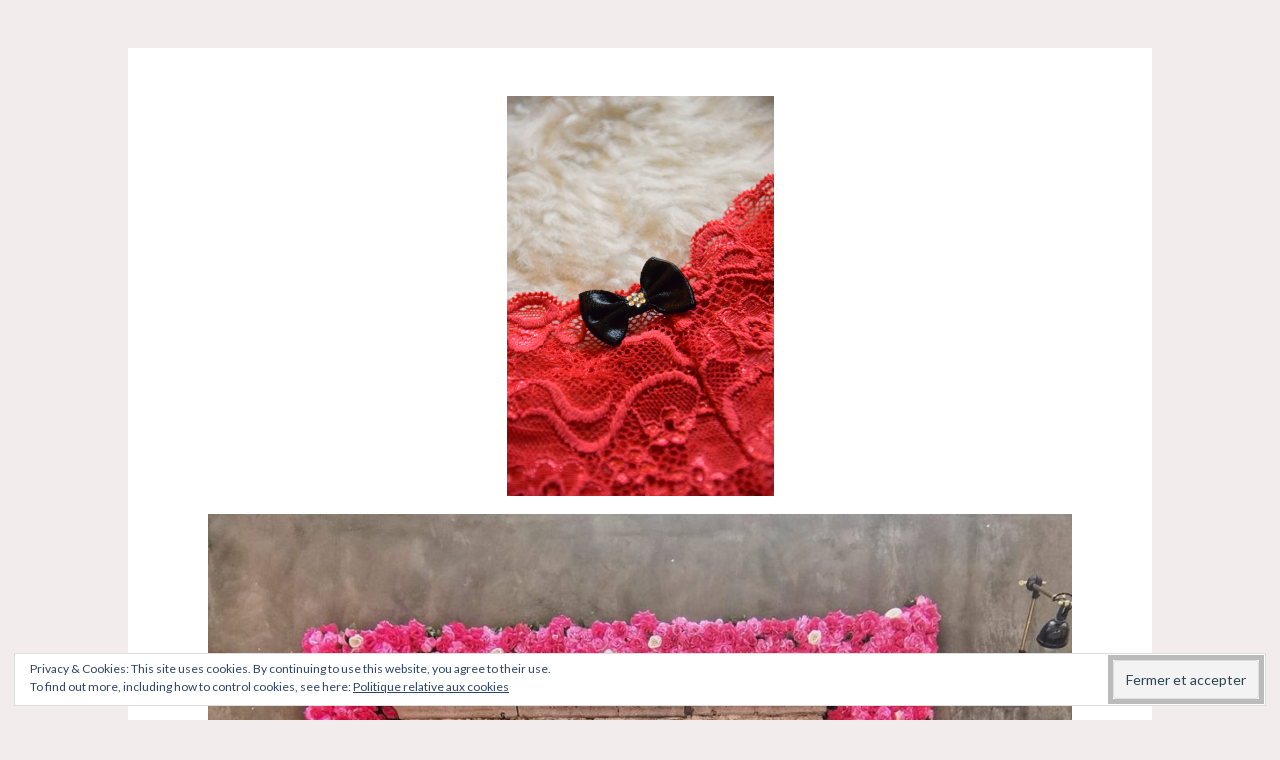

--- FILE ---
content_type: text/html; charset=UTF-8
request_url: https://uneviea5.com/2018/01/23/bombgirl-lingerie-glamour-concours-inside/bombgirl-5/
body_size: 21449
content:
<!DOCTYPE html>
<html lang="fr-FR">
<head>
<meta charset="UTF-8">
<meta name="viewport" content="width=device-width, initial-scale=1">
<link rel="profile" href="https://gmpg.org/xfn/11">
<link rel="pingback" href="https://uneviea5.com/xmlrpc.php">

<meta name='robots' content='index, follow, max-image-preview:large, max-snippet:-1, max-video-preview:-1' />

	<!-- This site is optimized with the Yoast SEO plugin v24.5 - https://yoast.com/wordpress/plugins/seo/ -->
	<title>bombgirl 5 - Une vie à 5</title>
	<link rel="canonical" href="https://uneviea5.com/2018/01/23/bombgirl-lingerie-glamour-concours-inside/bombgirl-5/" />
	<meta property="og:locale" content="fr_FR" />
	<meta property="og:type" content="article" />
	<meta property="og:title" content="bombgirl 5 - Une vie à 5" />
	<meta property="og:url" content="https://uneviea5.com/2018/01/23/bombgirl-lingerie-glamour-concours-inside/bombgirl-5/" />
	<meta property="og:site_name" content="Une vie à 5" />
	<meta property="article:publisher" content="https://www.facebook.com/Uneviea5/" />
	<meta property="og:image" content="https://uneviea5.com/2018/01/23/bombgirl-lingerie-glamour-concours-inside/bombgirl-5" />
	<meta property="og:image:width" content="682" />
	<meta property="og:image:height" content="1024" />
	<meta property="og:image:type" content="image/jpeg" />
	<meta name="twitter:card" content="summary_large_image" />
	<script type="application/ld+json" class="yoast-schema-graph">{"@context":"https://schema.org","@graph":[{"@type":"WebPage","@id":"https://uneviea5.com/2018/01/23/bombgirl-lingerie-glamour-concours-inside/bombgirl-5/","url":"https://uneviea5.com/2018/01/23/bombgirl-lingerie-glamour-concours-inside/bombgirl-5/","name":"bombgirl 5 - Une vie à 5","isPartOf":{"@id":"https://uneviea5.com/#website"},"primaryImageOfPage":{"@id":"https://uneviea5.com/2018/01/23/bombgirl-lingerie-glamour-concours-inside/bombgirl-5/#primaryimage"},"image":{"@id":"https://uneviea5.com/2018/01/23/bombgirl-lingerie-glamour-concours-inside/bombgirl-5/#primaryimage"},"thumbnailUrl":"https://i0.wp.com/uneviea5.com/wp-content/uploads/2018/01/bombgirl-5.jpg?fit=2666%2C4000&ssl=1","datePublished":"2018-01-23T14:15:15+00:00","breadcrumb":{"@id":"https://uneviea5.com/2018/01/23/bombgirl-lingerie-glamour-concours-inside/bombgirl-5/#breadcrumb"},"inLanguage":"fr-FR","potentialAction":[{"@type":"ReadAction","target":["https://uneviea5.com/2018/01/23/bombgirl-lingerie-glamour-concours-inside/bombgirl-5/"]}]},{"@type":"ImageObject","inLanguage":"fr-FR","@id":"https://uneviea5.com/2018/01/23/bombgirl-lingerie-glamour-concours-inside/bombgirl-5/#primaryimage","url":"https://i0.wp.com/uneviea5.com/wp-content/uploads/2018/01/bombgirl-5.jpg?fit=2666%2C4000&ssl=1","contentUrl":"https://i0.wp.com/uneviea5.com/wp-content/uploads/2018/01/bombgirl-5.jpg?fit=2666%2C4000&ssl=1"},{"@type":"BreadcrumbList","@id":"https://uneviea5.com/2018/01/23/bombgirl-lingerie-glamour-concours-inside/bombgirl-5/#breadcrumb","itemListElement":[{"@type":"ListItem","position":1,"name":"Accueil","item":"https://uneviea5.com/"},{"@type":"ListItem","position":2,"name":"Bombgirl lingerie glamour. Concours inside.","item":"https://uneviea5.com/2018/01/23/bombgirl-lingerie-glamour-concours-inside/"},{"@type":"ListItem","position":3,"name":"bombgirl 5"}]},{"@type":"WebSite","@id":"https://uneviea5.com/#website","url":"https://uneviea5.com/","name":"Une vie à 5","description":"Maternage, Allaitement, Lifestyle, Voyage, Test, Famille, DIY, Recette","potentialAction":[{"@type":"SearchAction","target":{"@type":"EntryPoint","urlTemplate":"https://uneviea5.com/?s={search_term_string}"},"query-input":{"@type":"PropertyValueSpecification","valueRequired":true,"valueName":"search_term_string"}}],"inLanguage":"fr-FR"}]}</script>
	<!-- / Yoast SEO plugin. -->


<link rel='dns-prefetch' href='//secure.gravatar.com' />
<link rel='dns-prefetch' href='//stats.wp.com' />
<link rel='dns-prefetch' href='//fonts.googleapis.com' />
<link rel='dns-prefetch' href='//v0.wordpress.com' />
<link rel='dns-prefetch' href='//widgets.wp.com' />
<link rel='dns-prefetch' href='//s0.wp.com' />
<link rel='dns-prefetch' href='//0.gravatar.com' />
<link rel='dns-prefetch' href='//1.gravatar.com' />
<link rel='dns-prefetch' href='//2.gravatar.com' />
<link rel='dns-prefetch' href='//i0.wp.com' />
<link rel='dns-prefetch' href='//jetpack.wordpress.com' />
<link rel='dns-prefetch' href='//public-api.wordpress.com' />
<link rel='dns-prefetch' href='//c0.wp.com' />
<link rel="alternate" type="application/rss+xml" title="Une vie à 5 &raquo; Flux" href="https://uneviea5.com/feed/" />
<link rel="alternate" type="application/rss+xml" title="Une vie à 5 &raquo; Flux des commentaires" href="https://uneviea5.com/comments/feed/" />
<script type="text/javascript" id="wpp-js" src="https://uneviea5.com/wp-content/plugins/wordpress-popular-posts/assets/js/wpp.min.js?ver=7.3.6" data-sampling="0" data-sampling-rate="100" data-api-url="https://uneviea5.com/wp-json/wordpress-popular-posts" data-post-id="18901" data-token="27e5a1a0be" data-lang="0" data-debug="0"></script>
<link rel="alternate" type="application/rss+xml" title="Une vie à 5 &raquo; bombgirl 5 Flux des commentaires" href="https://uneviea5.com/2018/01/23/bombgirl-lingerie-glamour-concours-inside/bombgirl-5/feed/" />
<script type="text/javascript">
/* <![CDATA[ */
window._wpemojiSettings = {"baseUrl":"https:\/\/s.w.org\/images\/core\/emoji\/15.0.3\/72x72\/","ext":".png","svgUrl":"https:\/\/s.w.org\/images\/core\/emoji\/15.0.3\/svg\/","svgExt":".svg","source":{"concatemoji":"https:\/\/uneviea5.com\/wp-includes\/js\/wp-emoji-release.min.js?ver=6.5.7"}};
/*! This file is auto-generated */
!function(i,n){var o,s,e;function c(e){try{var t={supportTests:e,timestamp:(new Date).valueOf()};sessionStorage.setItem(o,JSON.stringify(t))}catch(e){}}function p(e,t,n){e.clearRect(0,0,e.canvas.width,e.canvas.height),e.fillText(t,0,0);var t=new Uint32Array(e.getImageData(0,0,e.canvas.width,e.canvas.height).data),r=(e.clearRect(0,0,e.canvas.width,e.canvas.height),e.fillText(n,0,0),new Uint32Array(e.getImageData(0,0,e.canvas.width,e.canvas.height).data));return t.every(function(e,t){return e===r[t]})}function u(e,t,n){switch(t){case"flag":return n(e,"\ud83c\udff3\ufe0f\u200d\u26a7\ufe0f","\ud83c\udff3\ufe0f\u200b\u26a7\ufe0f")?!1:!n(e,"\ud83c\uddfa\ud83c\uddf3","\ud83c\uddfa\u200b\ud83c\uddf3")&&!n(e,"\ud83c\udff4\udb40\udc67\udb40\udc62\udb40\udc65\udb40\udc6e\udb40\udc67\udb40\udc7f","\ud83c\udff4\u200b\udb40\udc67\u200b\udb40\udc62\u200b\udb40\udc65\u200b\udb40\udc6e\u200b\udb40\udc67\u200b\udb40\udc7f");case"emoji":return!n(e,"\ud83d\udc26\u200d\u2b1b","\ud83d\udc26\u200b\u2b1b")}return!1}function f(e,t,n){var r="undefined"!=typeof WorkerGlobalScope&&self instanceof WorkerGlobalScope?new OffscreenCanvas(300,150):i.createElement("canvas"),a=r.getContext("2d",{willReadFrequently:!0}),o=(a.textBaseline="top",a.font="600 32px Arial",{});return e.forEach(function(e){o[e]=t(a,e,n)}),o}function t(e){var t=i.createElement("script");t.src=e,t.defer=!0,i.head.appendChild(t)}"undefined"!=typeof Promise&&(o="wpEmojiSettingsSupports",s=["flag","emoji"],n.supports={everything:!0,everythingExceptFlag:!0},e=new Promise(function(e){i.addEventListener("DOMContentLoaded",e,{once:!0})}),new Promise(function(t){var n=function(){try{var e=JSON.parse(sessionStorage.getItem(o));if("object"==typeof e&&"number"==typeof e.timestamp&&(new Date).valueOf()<e.timestamp+604800&&"object"==typeof e.supportTests)return e.supportTests}catch(e){}return null}();if(!n){if("undefined"!=typeof Worker&&"undefined"!=typeof OffscreenCanvas&&"undefined"!=typeof URL&&URL.createObjectURL&&"undefined"!=typeof Blob)try{var e="postMessage("+f.toString()+"("+[JSON.stringify(s),u.toString(),p.toString()].join(",")+"));",r=new Blob([e],{type:"text/javascript"}),a=new Worker(URL.createObjectURL(r),{name:"wpTestEmojiSupports"});return void(a.onmessage=function(e){c(n=e.data),a.terminate(),t(n)})}catch(e){}c(n=f(s,u,p))}t(n)}).then(function(e){for(var t in e)n.supports[t]=e[t],n.supports.everything=n.supports.everything&&n.supports[t],"flag"!==t&&(n.supports.everythingExceptFlag=n.supports.everythingExceptFlag&&n.supports[t]);n.supports.everythingExceptFlag=n.supports.everythingExceptFlag&&!n.supports.flag,n.DOMReady=!1,n.readyCallback=function(){n.DOMReady=!0}}).then(function(){return e}).then(function(){var e;n.supports.everything||(n.readyCallback(),(e=n.source||{}).concatemoji?t(e.concatemoji):e.wpemoji&&e.twemoji&&(t(e.twemoji),t(e.wpemoji)))}))}((window,document),window._wpemojiSettings);
/* ]]> */
</script>
<style id='wp-emoji-styles-inline-css' type='text/css'>

	img.wp-smiley, img.emoji {
		display: inline !important;
		border: none !important;
		box-shadow: none !important;
		height: 1em !important;
		width: 1em !important;
		margin: 0 0.07em !important;
		vertical-align: -0.1em !important;
		background: none !important;
		padding: 0 !important;
	}
</style>
<link rel='stylesheet' id='wp-block-library-css' href='https://c0.wp.com/c/6.5.7/wp-includes/css/dist/block-library/style.min.css' type='text/css' media='all' />
<link rel='stylesheet' id='mediaelement-css' href='https://c0.wp.com/c/6.5.7/wp-includes/js/mediaelement/mediaelementplayer-legacy.min.css' type='text/css' media='all' />
<link rel='stylesheet' id='wp-mediaelement-css' href='https://c0.wp.com/c/6.5.7/wp-includes/js/mediaelement/wp-mediaelement.min.css' type='text/css' media='all' />
<style id='jetpack-sharing-buttons-style-inline-css' type='text/css'>
.jetpack-sharing-buttons__services-list{display:flex;flex-direction:row;flex-wrap:wrap;gap:0;list-style-type:none;margin:5px;padding:0}.jetpack-sharing-buttons__services-list.has-small-icon-size{font-size:12px}.jetpack-sharing-buttons__services-list.has-normal-icon-size{font-size:16px}.jetpack-sharing-buttons__services-list.has-large-icon-size{font-size:24px}.jetpack-sharing-buttons__services-list.has-huge-icon-size{font-size:36px}@media print{.jetpack-sharing-buttons__services-list{display:none!important}}.editor-styles-wrapper .wp-block-jetpack-sharing-buttons{gap:0;padding-inline-start:0}ul.jetpack-sharing-buttons__services-list.has-background{padding:1.25em 2.375em}
</style>
<style id='classic-theme-styles-inline-css' type='text/css'>
/*! This file is auto-generated */
.wp-block-button__link{color:#fff;background-color:#32373c;border-radius:9999px;box-shadow:none;text-decoration:none;padding:calc(.667em + 2px) calc(1.333em + 2px);font-size:1.125em}.wp-block-file__button{background:#32373c;color:#fff;text-decoration:none}
</style>
<style id='global-styles-inline-css' type='text/css'>
body{--wp--preset--color--black: #000000;--wp--preset--color--cyan-bluish-gray: #abb8c3;--wp--preset--color--white: #ffffff;--wp--preset--color--pale-pink: #f78da7;--wp--preset--color--vivid-red: #cf2e2e;--wp--preset--color--luminous-vivid-orange: #ff6900;--wp--preset--color--luminous-vivid-amber: #fcb900;--wp--preset--color--light-green-cyan: #7bdcb5;--wp--preset--color--vivid-green-cyan: #00d084;--wp--preset--color--pale-cyan-blue: #8ed1fc;--wp--preset--color--vivid-cyan-blue: #0693e3;--wp--preset--color--vivid-purple: #9b51e0;--wp--preset--gradient--vivid-cyan-blue-to-vivid-purple: linear-gradient(135deg,rgba(6,147,227,1) 0%,rgb(155,81,224) 100%);--wp--preset--gradient--light-green-cyan-to-vivid-green-cyan: linear-gradient(135deg,rgb(122,220,180) 0%,rgb(0,208,130) 100%);--wp--preset--gradient--luminous-vivid-amber-to-luminous-vivid-orange: linear-gradient(135deg,rgba(252,185,0,1) 0%,rgba(255,105,0,1) 100%);--wp--preset--gradient--luminous-vivid-orange-to-vivid-red: linear-gradient(135deg,rgba(255,105,0,1) 0%,rgb(207,46,46) 100%);--wp--preset--gradient--very-light-gray-to-cyan-bluish-gray: linear-gradient(135deg,rgb(238,238,238) 0%,rgb(169,184,195) 100%);--wp--preset--gradient--cool-to-warm-spectrum: linear-gradient(135deg,rgb(74,234,220) 0%,rgb(151,120,209) 20%,rgb(207,42,186) 40%,rgb(238,44,130) 60%,rgb(251,105,98) 80%,rgb(254,248,76) 100%);--wp--preset--gradient--blush-light-purple: linear-gradient(135deg,rgb(255,206,236) 0%,rgb(152,150,240) 100%);--wp--preset--gradient--blush-bordeaux: linear-gradient(135deg,rgb(254,205,165) 0%,rgb(254,45,45) 50%,rgb(107,0,62) 100%);--wp--preset--gradient--luminous-dusk: linear-gradient(135deg,rgb(255,203,112) 0%,rgb(199,81,192) 50%,rgb(65,88,208) 100%);--wp--preset--gradient--pale-ocean: linear-gradient(135deg,rgb(255,245,203) 0%,rgb(182,227,212) 50%,rgb(51,167,181) 100%);--wp--preset--gradient--electric-grass: linear-gradient(135deg,rgb(202,248,128) 0%,rgb(113,206,126) 100%);--wp--preset--gradient--midnight: linear-gradient(135deg,rgb(2,3,129) 0%,rgb(40,116,252) 100%);--wp--preset--font-size--small: 13px;--wp--preset--font-size--medium: 20px;--wp--preset--font-size--large: 36px;--wp--preset--font-size--x-large: 42px;--wp--preset--spacing--20: 0.44rem;--wp--preset--spacing--30: 0.67rem;--wp--preset--spacing--40: 1rem;--wp--preset--spacing--50: 1.5rem;--wp--preset--spacing--60: 2.25rem;--wp--preset--spacing--70: 3.38rem;--wp--preset--spacing--80: 5.06rem;--wp--preset--shadow--natural: 6px 6px 9px rgba(0, 0, 0, 0.2);--wp--preset--shadow--deep: 12px 12px 50px rgba(0, 0, 0, 0.4);--wp--preset--shadow--sharp: 6px 6px 0px rgba(0, 0, 0, 0.2);--wp--preset--shadow--outlined: 6px 6px 0px -3px rgba(255, 255, 255, 1), 6px 6px rgba(0, 0, 0, 1);--wp--preset--shadow--crisp: 6px 6px 0px rgba(0, 0, 0, 1);}:where(.is-layout-flex){gap: 0.5em;}:where(.is-layout-grid){gap: 0.5em;}body .is-layout-flex{display: flex;}body .is-layout-flex{flex-wrap: wrap;align-items: center;}body .is-layout-flex > *{margin: 0;}body .is-layout-grid{display: grid;}body .is-layout-grid > *{margin: 0;}:where(.wp-block-columns.is-layout-flex){gap: 2em;}:where(.wp-block-columns.is-layout-grid){gap: 2em;}:where(.wp-block-post-template.is-layout-flex){gap: 1.25em;}:where(.wp-block-post-template.is-layout-grid){gap: 1.25em;}.has-black-color{color: var(--wp--preset--color--black) !important;}.has-cyan-bluish-gray-color{color: var(--wp--preset--color--cyan-bluish-gray) !important;}.has-white-color{color: var(--wp--preset--color--white) !important;}.has-pale-pink-color{color: var(--wp--preset--color--pale-pink) !important;}.has-vivid-red-color{color: var(--wp--preset--color--vivid-red) !important;}.has-luminous-vivid-orange-color{color: var(--wp--preset--color--luminous-vivid-orange) !important;}.has-luminous-vivid-amber-color{color: var(--wp--preset--color--luminous-vivid-amber) !important;}.has-light-green-cyan-color{color: var(--wp--preset--color--light-green-cyan) !important;}.has-vivid-green-cyan-color{color: var(--wp--preset--color--vivid-green-cyan) !important;}.has-pale-cyan-blue-color{color: var(--wp--preset--color--pale-cyan-blue) !important;}.has-vivid-cyan-blue-color{color: var(--wp--preset--color--vivid-cyan-blue) !important;}.has-vivid-purple-color{color: var(--wp--preset--color--vivid-purple) !important;}.has-black-background-color{background-color: var(--wp--preset--color--black) !important;}.has-cyan-bluish-gray-background-color{background-color: var(--wp--preset--color--cyan-bluish-gray) !important;}.has-white-background-color{background-color: var(--wp--preset--color--white) !important;}.has-pale-pink-background-color{background-color: var(--wp--preset--color--pale-pink) !important;}.has-vivid-red-background-color{background-color: var(--wp--preset--color--vivid-red) !important;}.has-luminous-vivid-orange-background-color{background-color: var(--wp--preset--color--luminous-vivid-orange) !important;}.has-luminous-vivid-amber-background-color{background-color: var(--wp--preset--color--luminous-vivid-amber) !important;}.has-light-green-cyan-background-color{background-color: var(--wp--preset--color--light-green-cyan) !important;}.has-vivid-green-cyan-background-color{background-color: var(--wp--preset--color--vivid-green-cyan) !important;}.has-pale-cyan-blue-background-color{background-color: var(--wp--preset--color--pale-cyan-blue) !important;}.has-vivid-cyan-blue-background-color{background-color: var(--wp--preset--color--vivid-cyan-blue) !important;}.has-vivid-purple-background-color{background-color: var(--wp--preset--color--vivid-purple) !important;}.has-black-border-color{border-color: var(--wp--preset--color--black) !important;}.has-cyan-bluish-gray-border-color{border-color: var(--wp--preset--color--cyan-bluish-gray) !important;}.has-white-border-color{border-color: var(--wp--preset--color--white) !important;}.has-pale-pink-border-color{border-color: var(--wp--preset--color--pale-pink) !important;}.has-vivid-red-border-color{border-color: var(--wp--preset--color--vivid-red) !important;}.has-luminous-vivid-orange-border-color{border-color: var(--wp--preset--color--luminous-vivid-orange) !important;}.has-luminous-vivid-amber-border-color{border-color: var(--wp--preset--color--luminous-vivid-amber) !important;}.has-light-green-cyan-border-color{border-color: var(--wp--preset--color--light-green-cyan) !important;}.has-vivid-green-cyan-border-color{border-color: var(--wp--preset--color--vivid-green-cyan) !important;}.has-pale-cyan-blue-border-color{border-color: var(--wp--preset--color--pale-cyan-blue) !important;}.has-vivid-cyan-blue-border-color{border-color: var(--wp--preset--color--vivid-cyan-blue) !important;}.has-vivid-purple-border-color{border-color: var(--wp--preset--color--vivid-purple) !important;}.has-vivid-cyan-blue-to-vivid-purple-gradient-background{background: var(--wp--preset--gradient--vivid-cyan-blue-to-vivid-purple) !important;}.has-light-green-cyan-to-vivid-green-cyan-gradient-background{background: var(--wp--preset--gradient--light-green-cyan-to-vivid-green-cyan) !important;}.has-luminous-vivid-amber-to-luminous-vivid-orange-gradient-background{background: var(--wp--preset--gradient--luminous-vivid-amber-to-luminous-vivid-orange) !important;}.has-luminous-vivid-orange-to-vivid-red-gradient-background{background: var(--wp--preset--gradient--luminous-vivid-orange-to-vivid-red) !important;}.has-very-light-gray-to-cyan-bluish-gray-gradient-background{background: var(--wp--preset--gradient--very-light-gray-to-cyan-bluish-gray) !important;}.has-cool-to-warm-spectrum-gradient-background{background: var(--wp--preset--gradient--cool-to-warm-spectrum) !important;}.has-blush-light-purple-gradient-background{background: var(--wp--preset--gradient--blush-light-purple) !important;}.has-blush-bordeaux-gradient-background{background: var(--wp--preset--gradient--blush-bordeaux) !important;}.has-luminous-dusk-gradient-background{background: var(--wp--preset--gradient--luminous-dusk) !important;}.has-pale-ocean-gradient-background{background: var(--wp--preset--gradient--pale-ocean) !important;}.has-electric-grass-gradient-background{background: var(--wp--preset--gradient--electric-grass) !important;}.has-midnight-gradient-background{background: var(--wp--preset--gradient--midnight) !important;}.has-small-font-size{font-size: var(--wp--preset--font-size--small) !important;}.has-medium-font-size{font-size: var(--wp--preset--font-size--medium) !important;}.has-large-font-size{font-size: var(--wp--preset--font-size--large) !important;}.has-x-large-font-size{font-size: var(--wp--preset--font-size--x-large) !important;}
.wp-block-navigation a:where(:not(.wp-element-button)){color: inherit;}
:where(.wp-block-post-template.is-layout-flex){gap: 1.25em;}:where(.wp-block-post-template.is-layout-grid){gap: 1.25em;}
:where(.wp-block-columns.is-layout-flex){gap: 2em;}:where(.wp-block-columns.is-layout-grid){gap: 2em;}
.wp-block-pullquote{font-size: 1.5em;line-height: 1.6;}
</style>
<link rel='stylesheet' id='contact-form-7-css' href='https://uneviea5.com/wp-content/plugins/contact-form-7/includes/css/styles.css?ver=5.9.8' type='text/css' media='all' />
<link rel='stylesheet' id='wordpress-popular-posts-css-css' href='https://uneviea5.com/wp-content/plugins/wordpress-popular-posts/assets/css/wpp.css?ver=7.3.6' type='text/css' media='all' />
<link rel='stylesheet' id='button-style-css' href='https://uneviea5.com/wp-content/themes/button/style.css?ver=6.5.7' type='text/css' media='all' />
<link rel='stylesheet' id='button-fonts-css' href='//fonts.googleapis.com/css?family=Lato%3A400%2C300%2C300italic%2C400italic%2C700%2C700italic%7CLora%3A400italic%2C700italic&#038;subset=latin%2Clatin-ext' type='text/css' media='all' />
<link rel='stylesheet' id='genericons-css' href='https://c0.wp.com/p/jetpack/14.0/_inc/genericons/genericons/genericons.css' type='text/css' media='all' />
<link rel='stylesheet' id='jetpack_likes-css' href='https://c0.wp.com/p/jetpack/14.0/modules/likes/style.css' type='text/css' media='all' />
<link rel='stylesheet' id='eu-cookie-law-style-css' href='https://c0.wp.com/p/jetpack/14.0/modules/widgets/eu-cookie-law/style.css' type='text/css' media='all' />
<style id='jetpack_facebook_likebox-inline-css' type='text/css'>
.widget_facebook_likebox {
	overflow: hidden;
}

</style>
<link rel='stylesheet' id='jetpack_social_media_icons_widget-css' href='https://c0.wp.com/p/jetpack/14.0/modules/widgets/social-media-icons/style.css' type='text/css' media='all' />
<link rel='stylesheet' id='footer-credits-css' href='https://uneviea5.com/wp-content/plugins/footer-putter/styles/footer-credits.css?ver=1.17' type='text/css' media='all' />
<link rel='stylesheet' id='animate-css' href='https://uneviea5.com/wp-content/plugins/enjoy-instagram-instagram-responsive-images-gallery-and-carousel/assets/css/animate.min.css?ver=6.2.2' type='text/css' media='all' />
<link rel='stylesheet' id='ei-carousel-css' href='https://uneviea5.com/wp-content/plugins/enjoy-instagram-instagram-responsive-images-gallery-and-carousel/assets/css/swiper-bundle.min.css?ver=6.2.2' type='text/css' media='all' />
<link rel='stylesheet' id='ei-carousel-theme-css' href='https://uneviea5.com/wp-content/plugins/enjoy-instagram-instagram-responsive-images-gallery-and-carousel/assets/css/carousel-theme.css?ver=6.2.2' type='text/css' media='all' />
<link rel='stylesheet' id='ei-polaroid-carousel-theme-css' href='https://uneviea5.com/wp-content/plugins/enjoy-instagram-instagram-responsive-images-gallery-and-carousel/assets/css/polaroid_carousel.css?ver=6.2.2' type='text/css' media='all' />
<link rel='stylesheet' id='ei-showcase-carousel-theme-css' href='https://uneviea5.com/wp-content/plugins/enjoy-instagram-instagram-responsive-images-gallery-and-carousel/assets/css/showcase_carousel.css?ver=6.2.2' type='text/css' media='all' />
<link rel='stylesheet' id='fancybox_css-css' href='https://uneviea5.com/wp-content/plugins/enjoy-instagram-instagram-responsive-images-gallery-and-carousel/assets/css/jquery.fancybox.min.css?ver=6.2.2' type='text/css' media='all' />
<link rel='stylesheet' id='grid_fallback-css' href='https://uneviea5.com/wp-content/plugins/enjoy-instagram-instagram-responsive-images-gallery-and-carousel/assets/css/grid_fallback.min.css?ver=6.2.2' type='text/css' media='all' />
<link rel='stylesheet' id='grid_style-css' href='https://uneviea5.com/wp-content/plugins/enjoy-instagram-instagram-responsive-images-gallery-and-carousel/assets/css/grid_style.min.css?ver=6.2.2' type='text/css' media='all' />
<link rel='stylesheet' id='enjoy_instagramm_css-css' href='https://uneviea5.com/wp-content/plugins/enjoy-instagram-instagram-responsive-images-gallery-and-carousel/assets/css/enjoy-instagram.css?ver=6.2.2' type='text/css' media='all' />
<script type="text/javascript" src="https://c0.wp.com/c/6.5.7/wp-includes/js/jquery/jquery.min.js" id="jquery-core-js"></script>
<script type="text/javascript" src="https://c0.wp.com/c/6.5.7/wp-includes/js/jquery/jquery-migrate.min.js" id="jquery-migrate-js"></script>
<script type="text/javascript" src="https://uneviea5.com/wp-content/plugins/enjoy-instagram-instagram-responsive-images-gallery-and-carousel/assets/js/swiper-bundle.min.js?ver=6.2.2" id="ei-carousel-js"></script>
<script type="text/javascript" src="https://uneviea5.com/wp-content/plugins/enjoy-instagram-instagram-responsive-images-gallery-and-carousel/assets/js/jquery.fancybox.min.js?ver=6.2.2" id="fancybox-js"></script>
<script type="text/javascript" src="https://uneviea5.com/wp-content/plugins/enjoy-instagram-instagram-responsive-images-gallery-and-carousel/assets/js/modernizr.custom.26633.min.js?ver=6.2.2" id="modernizr.custom.26633-js"></script>
<script type="text/javascript" id="gridrotator-js-extra">
/* <![CDATA[ */
var GridRotator = {"assetsUrl":"https:\/\/uneviea5.com\/wp-content\/plugins\/enjoy-instagram-instagram-responsive-images-gallery-and-carousel\/assets"};
/* ]]> */
</script>
<script type="text/javascript" src="https://uneviea5.com/wp-content/plugins/enjoy-instagram-instagram-responsive-images-gallery-and-carousel/assets/js/jquery.gridrotator.min.js?ver=6.2.2" id="gridrotator-js"></script>
<script type="text/javascript" src="https://uneviea5.com/wp-content/plugins/enjoy-instagram-instagram-responsive-images-gallery-and-carousel/assets/js/ios-orientationchange-fix.min.js?ver=6.2.2" id="orientationchange-js"></script>
<script type="text/javascript" src="https://uneviea5.com/wp-content/plugins/enjoy-instagram-instagram-responsive-images-gallery-and-carousel/assets/js/modernizr.min.js?ver=6.2.2" id="modernizer-js"></script>
<script type="text/javascript" src="https://uneviea5.com/wp-content/plugins/enjoy-instagram-instagram-responsive-images-gallery-and-carousel/assets/js/classie.min.js?ver=6.2.2" id="classie-js"></script>
<script type="text/javascript" src="https://uneviea5.com/wp-content/plugins/google-analyticator/external-tracking.min.js?ver=6.5.7" id="ga-external-tracking-js"></script>
<link rel="https://api.w.org/" href="https://uneviea5.com/wp-json/" /><link rel="alternate" type="application/json" href="https://uneviea5.com/wp-json/wp/v2/media/18901" /><link rel="EditURI" type="application/rsd+xml" title="RSD" href="https://uneviea5.com/xmlrpc.php?rsd" />
<meta name="generator" content="WordPress 6.5.7" />
<link rel='shortlink' href='https://wp.me/a9sxr9-4UR' />
<link rel="alternate" type="application/json+oembed" href="https://uneviea5.com/wp-json/oembed/1.0/embed?url=https%3A%2F%2Funeviea5.com%2F2018%2F01%2F23%2Fbombgirl-lingerie-glamour-concours-inside%2Fbombgirl-5%2F" />
<link rel="alternate" type="text/xml+oembed" href="https://uneviea5.com/wp-json/oembed/1.0/embed?url=https%3A%2F%2Funeviea5.com%2F2018%2F01%2F23%2Fbombgirl-lingerie-glamour-concours-inside%2Fbombgirl-5%2F&#038;format=xml" />

<!-- AFS Analytics V7 - WordPress 6.5.7  Module 4.0.22 -->

<script  type='text/javascript'>
(function(i,s,o,g,r,a,m){i['AfsAnalyticsObject']=r;i[r]=i[r]||function(){(i[r].q=i[r].q||[]).push(arguments)},i[r].l=1*new Date();a=s.createElement(o),m=s.getElementsByTagName(o)[0];a.async=1;a.src=g;m.parentNode.insertBefore(a,m)})(window,document,'script','//code.afsanalytics.com/js2/analytics.js','aa');
aa("create", "00946634", "auto");
aa("set", "title", "bombgirl 5");
aa("set", "cms", "WordPress");
aa("set", "api", "4.0.22");
aa("set", "autotrack", "on");
aa("send", "pageview");
</script>
<!-- [ END ] Advanced Analytics Code by AFSAnalytics.com -->
<script type="text/javascript">
(function(url){
	if(/(?:Chrome\/26\.0\.1410\.63 Safari\/537\.31|WordfenceTestMonBot)/.test(navigator.userAgent)){ return; }
	var addEvent = function(evt, handler) {
		if (window.addEventListener) {
			document.addEventListener(evt, handler, false);
		} else if (window.attachEvent) {
			document.attachEvent('on' + evt, handler);
		}
	};
	var removeEvent = function(evt, handler) {
		if (window.removeEventListener) {
			document.removeEventListener(evt, handler, false);
		} else if (window.detachEvent) {
			document.detachEvent('on' + evt, handler);
		}
	};
	var evts = 'contextmenu dblclick drag dragend dragenter dragleave dragover dragstart drop keydown keypress keyup mousedown mousemove mouseout mouseover mouseup mousewheel scroll'.split(' ');
	var logHuman = function() {
		if (window.wfLogHumanRan) { return; }
		window.wfLogHumanRan = true;
		var wfscr = document.createElement('script');
		wfscr.type = 'text/javascript';
		wfscr.async = true;
		wfscr.src = url + '&r=' + Math.random();
		(document.getElementsByTagName('head')[0]||document.getElementsByTagName('body')[0]).appendChild(wfscr);
		for (var i = 0; i < evts.length; i++) {
			removeEvent(evts[i], logHuman);
		}
	};
	for (var i = 0; i < evts.length; i++) {
		addEvent(evts[i], logHuman);
	}
})('//uneviea5.com/?wordfence_lh=1&hid=AB75ED08070364E5C9B497C34346B4B7');
</script>	<style>img#wpstats{display:none}</style>
				<script type="text/javascript">
			//Grid displaying after loading of images
			function display_grid() {
				jQuery('[id^="ei-grid-loading-"]').hide();
				jQuery('[id^="ei-grid-list-"]').show();
			}

			window.onload = display_grid;

			jQuery(function () {
				jQuery(document).on('click', '.fancybox-caption__body', function () {
					jQuery(this).toggleClass('full-caption')
				})
			});
		</script>
		            <style id="wpp-loading-animation-styles">@-webkit-keyframes bgslide{from{background-position-x:0}to{background-position-x:-200%}}@keyframes bgslide{from{background-position-x:0}to{background-position-x:-200%}}.wpp-widget-block-placeholder,.wpp-shortcode-placeholder{margin:0 auto;width:60px;height:3px;background:#dd3737;background:linear-gradient(90deg,#dd3737 0%,#571313 10%,#dd3737 100%);background-size:200% auto;border-radius:3px;-webkit-animation:bgslide 1s infinite linear;animation:bgslide 1s infinite linear}</style>
            	<style type="text/css">
			.site-title a {
			color: #efb1ba;
		}
		</style>
	<style type="text/css" id="custom-background-css">
body.custom-background { background-color: #f2ecec; }
</style>
	<!-- Google Analytics Tracking by Google Analyticator 6.5.7 -->
<script type="text/javascript">
    var analyticsFileTypes = [];
    var analyticsSnippet = 'disabled';
    var analyticsEventTracking = 'enabled';
</script>
<script type="text/javascript">
	(function(i,s,o,g,r,a,m){i['GoogleAnalyticsObject']=r;i[r]=i[r]||function(){
	(i[r].q=i[r].q||[]).push(arguments)},i[r].l=1*new Date();a=s.createElement(o),
	m=s.getElementsByTagName(o)[0];a.async=1;a.src=g;m.parentNode.insertBefore(a,m)
	})(window,document,'script','//www.google-analytics.com/analytics.js','ga');
	ga('create', 'UA-107700445-2', 'auto');
 
	ga('send', 'pageview');
</script>
		<style type="text/css" id="wp-custom-css">
			.site-footer {
    color: #bbbbbb;
    font-size: 13px;
    font-weight: bold;
    letter-spacing: 1px;
    text-align: center;
    text-transform: uppercase;
    display: none;
}

.main-navigation .current_page_item > a, .main-navigation .current-menu-item > a, .main-navigation .current_page_ancestor > a {
    color: #f0a2ac;
}


.main-navigation a:hover, .main-navigation a:visited:hover {
    color: #f0a2ac;
}



.tags-links a:hover, .tags-links a:visited:hover, .widget_tag_cloud a:hover, .widget_tag_cloud a:visited:hover {
    background-color: #f0a2ac;
    color: white !important;
}

a.more-link {
    box-shadow: inset 0 -80px 80px -5px rgba(255, 255, 255, 0.75);
    color: #f0a2ac;
    font-family: Lora, Garamond, serif;
    font-weight: bold;
    font-style: italic;
    display: block;
    width: 100%;
    height: 124px;
    position: absolute;
    bottom: -32px;
    padding-top: 100px;
    z-index: 1;
    text-align: center;
    text-decoration: none;
    transition: 0.3s;
}

.entry-meta a:hover, .entry-meta a:visited:hover, .entry-footer a:hover, .entry-footer a:visited:hover {
    color: #f0a2ac;
}

a.comment-like-link:hover:before, a.comment-liked:before, div.comment-liked a.comment-like-link:before {
    color: #f1a2ae;
    background: transparent;
}

.site-title a, .site-title a:visited {
    color: #f0a2ac;
    text-decoration: none;
}

a:visited {
    color: #f0a2ac;
}

a{
    color: #f0a2ac;
}

button:hover, input[type="button"]:hover, input[type="reset"]:hover, input[type="submit"]:hover, #infinite-handle span button:hover {
    background: #f0a2ac;
    color: white;
    outline: 5px solid #f0a2ac;
    box-shadow: none;
}

.widget_wpcom_social_media_icons_widget .genericon {
    font-family: Genericons;
    font-size: 27px;
    color: #f0a2ac;
}

input[type="text"]:focus, input[type="email"]:focus, input[type="url"]:focus, input[type="password"]:focus, input[type="search"]:focus, textarea:focus {
    border-color: #f0a2ac;
    color: #515151;
    outline: none;
}
		</style>
		</head>

<body data-rsssl=1 class="attachment attachment-template-default single single-attachment postid-18901 attachmentid-18901 attachment-jpeg custom-background group-blog user-background">
<div id="page" class="hfeed site">
	<a class="skip-link screen-reader-text" href="#content">Accéder au contenu principal</a>

	<header id="masthead" class="site-header" role="banner">
		<div class="site-branding">
			<a href="https://uneviea5.com/" class="site-logo-link" rel="home" itemprop="url"><img width="267" height="400" src="https://i0.wp.com/uneviea5.com/wp-content/uploads/2018/01/bombgirl-5.jpg?fit=267%2C400&amp;ssl=1" class="site-logo attachment-button-site-logo" alt="" data-size="button-site-logo" itemprop="logo" decoding="async" fetchpriority="high" srcset="https://i0.wp.com/uneviea5.com/wp-content/uploads/2018/01/bombgirl-5.jpg?w=2666&amp;ssl=1 2666w, https://i0.wp.com/uneviea5.com/wp-content/uploads/2018/01/bombgirl-5.jpg?resize=200%2C300&amp;ssl=1 200w, https://i0.wp.com/uneviea5.com/wp-content/uploads/2018/01/bombgirl-5.jpg?resize=768%2C1152&amp;ssl=1 768w, https://i0.wp.com/uneviea5.com/wp-content/uploads/2018/01/bombgirl-5.jpg?resize=682%2C1024&amp;ssl=1 682w, https://i0.wp.com/uneviea5.com/wp-content/uploads/2018/01/bombgirl-5.jpg?resize=982%2C1473&amp;ssl=1 982w, https://i0.wp.com/uneviea5.com/wp-content/uploads/2018/01/bombgirl-5.jpg?resize=267%2C400&amp;ssl=1 267w, https://i0.wp.com/uneviea5.com/wp-content/uploads/2018/01/bombgirl-5.jpg?resize=1320%2C1980&amp;ssl=1 1320w, https://i0.wp.com/uneviea5.com/wp-content/uploads/2018/01/bombgirl-5.jpg?w=1989&amp;ssl=1 1989w" sizes="(max-width: 267px) 100vw, 267px" data-attachment-id="18901" data-permalink="https://uneviea5.com/2018/01/23/bombgirl-lingerie-glamour-concours-inside/bombgirl-5/" data-orig-file="https://i0.wp.com/uneviea5.com/wp-content/uploads/2018/01/bombgirl-5.jpg?fit=2666%2C4000&amp;ssl=1" data-orig-size="2666,4000" data-comments-opened="1" data-image-meta="{&quot;aperture&quot;:&quot;0&quot;,&quot;credit&quot;:&quot;&quot;,&quot;camera&quot;:&quot;&quot;,&quot;caption&quot;:&quot;&quot;,&quot;created_timestamp&quot;:&quot;0&quot;,&quot;copyright&quot;:&quot;&quot;,&quot;focal_length&quot;:&quot;0&quot;,&quot;iso&quot;:&quot;0&quot;,&quot;shutter_speed&quot;:&quot;0&quot;,&quot;title&quot;:&quot;&quot;,&quot;orientation&quot;:&quot;0&quot;}" data-image-title="bombgirl 5" data-image-description="" data-image-caption="" data-medium-file="https://i0.wp.com/uneviea5.com/wp-content/uploads/2018/01/bombgirl-5.jpg?fit=200%2C300&amp;ssl=1" data-large-file="https://i0.wp.com/uneviea5.com/wp-content/uploads/2018/01/bombgirl-5.jpg?fit=663%2C995&amp;ssl=1" /></a>							<a href="https://uneviea5.com/" rel="home">
					<img src="https://uneviea5.com/wp-content/uploads/2021/12/cropped-215485555_10227195193088266_5054628065093194014_n.jpg" width="982" height="976" alt="" class="header-image">
				</a>
						<h1 class="site-title"><a href="https://uneviea5.com/" rel="home">Une vie à 5</a></h1>
			<h2 class="site-description">Maternage, Allaitement, Lifestyle, Voyage, Test, Famille, DIY, Recette</h2>
		</div><!-- .site-branding -->
	</header><!-- #masthead -->

	<nav id="site-navigation" class="main-navigation" role="navigation">
		<button class="menu-toggle" aria-controls="primary-menu" aria-expanded="false">Menu</button>
		<div class="menu-menu-principal-container"><ul id="primary-menu" class="menu"><li id="menu-item-18528" class="menu-item menu-item-type-post_type menu-item-object-page menu-item-18528"><a href="https://uneviea5.com/a-propos-2/">À propos</a></li>
<li id="menu-item-18530" class="menu-item menu-item-type-taxonomy menu-item-object-category menu-item-18530"><a href="https://uneviea5.com/category/humeur/">Humeur</a></li>
<li id="menu-item-18532" class="menu-item menu-item-type-taxonomy menu-item-object-category menu-item-18532"><a href="https://uneviea5.com/category/lecture/">Lecture</a></li>
<li id="menu-item-18533" class="menu-item menu-item-type-taxonomy menu-item-object-category menu-item-18533"><a href="https://uneviea5.com/category/recettes/">Recettes</a></li>
<li id="menu-item-18534" class="menu-item menu-item-type-taxonomy menu-item-object-category menu-item-18534"><a href="https://uneviea5.com/category/voyages-escapades-et-decouvertes/">Voyages, escapades et découvertes</a></li>
<li id="menu-item-18535" class="menu-item menu-item-type-taxonomy menu-item-object-category menu-item-18535"><a href="https://uneviea5.com/category/tests/">Tests</a></li>
<li id="menu-item-18536" class="menu-item menu-item-type-post_type menu-item-object-page menu-item-18536"><a href="https://uneviea5.com/partenariats/">Partenariat</a></li>
<li id="menu-item-18537" class="menu-item menu-item-type-post_type menu-item-object-page menu-item-18537"><a href="https://uneviea5.com/me-contacter/">Me contacter</a></li>
<li id="menu-item-20767" class="menu-item menu-item-type-post_type menu-item-object-page menu-item-20767"><a href="https://uneviea5.com/mentions-legales-reglement/">VERIRL .Mentions Légales/ Règlement concours.</a></li>
</ul></div>	</nav><!-- #site-navigation -->

	</header><!-- #masthead -->

	<div id="content" class="site-content">
	<div id="primary" class="content-area">
		<main id="main" class="site-main" role="main">

		
			
<article id="post-18901" class="post-18901 attachment type-attachment status-inherit hentry">
	<header class="entry-header">
		
					<h1 class="entry-title">bombgirl 5</h1>		
		<div class="entry-meta">
			<span class="posted-on"><a href="https://uneviea5.com/2018/01/23/bombgirl-lingerie-glamour-concours-inside/bombgirl-5/" rel="bookmark"><time class="entry-date published updated" datetime="2018-01-23T14:15:15+00:00">23 janvier 2018</time></a></span><span class="byline"> <span class="author vcard"><a class="url fn n" href="https://uneviea5.com/author/uneviea5/">Uneviea5</a></span></span>		</div>
	</header><!-- .entry-header -->

	<div class="entry-content">
		<p class="attachment"><a href="https://i0.wp.com/uneviea5.com/wp-content/uploads/2018/01/bombgirl-5.jpg?ssl=1"><img decoding="async" width="200" height="300" src="https://i0.wp.com/uneviea5.com/wp-content/uploads/2018/01/bombgirl-5.jpg?fit=200%2C300&amp;ssl=1" class="attachment-medium size-medium" alt="" srcset="https://i0.wp.com/uneviea5.com/wp-content/uploads/2018/01/bombgirl-5.jpg?w=2666&amp;ssl=1 2666w, https://i0.wp.com/uneviea5.com/wp-content/uploads/2018/01/bombgirl-5.jpg?resize=200%2C300&amp;ssl=1 200w, https://i0.wp.com/uneviea5.com/wp-content/uploads/2018/01/bombgirl-5.jpg?resize=768%2C1152&amp;ssl=1 768w, https://i0.wp.com/uneviea5.com/wp-content/uploads/2018/01/bombgirl-5.jpg?resize=682%2C1024&amp;ssl=1 682w, https://i0.wp.com/uneviea5.com/wp-content/uploads/2018/01/bombgirl-5.jpg?resize=982%2C1473&amp;ssl=1 982w, https://i0.wp.com/uneviea5.com/wp-content/uploads/2018/01/bombgirl-5.jpg?resize=267%2C400&amp;ssl=1 267w, https://i0.wp.com/uneviea5.com/wp-content/uploads/2018/01/bombgirl-5.jpg?resize=1320%2C1980&amp;ssl=1 1320w, https://i0.wp.com/uneviea5.com/wp-content/uploads/2018/01/bombgirl-5.jpg?w=1989&amp;ssl=1 1989w" sizes="(max-width: 200px) 100vw, 200px" data-attachment-id="18901" data-permalink="https://uneviea5.com/2018/01/23/bombgirl-lingerie-glamour-concours-inside/bombgirl-5/" data-orig-file="https://i0.wp.com/uneviea5.com/wp-content/uploads/2018/01/bombgirl-5.jpg?fit=2666%2C4000&amp;ssl=1" data-orig-size="2666,4000" data-comments-opened="1" data-image-meta="{&quot;aperture&quot;:&quot;0&quot;,&quot;credit&quot;:&quot;&quot;,&quot;camera&quot;:&quot;&quot;,&quot;caption&quot;:&quot;&quot;,&quot;created_timestamp&quot;:&quot;0&quot;,&quot;copyright&quot;:&quot;&quot;,&quot;focal_length&quot;:&quot;0&quot;,&quot;iso&quot;:&quot;0&quot;,&quot;shutter_speed&quot;:&quot;0&quot;,&quot;title&quot;:&quot;&quot;,&quot;orientation&quot;:&quot;0&quot;}" data-image-title="bombgirl 5" data-image-description="" data-image-caption="" data-medium-file="https://i0.wp.com/uneviea5.com/wp-content/uploads/2018/01/bombgirl-5.jpg?fit=200%2C300&amp;ssl=1" data-large-file="https://i0.wp.com/uneviea5.com/wp-content/uploads/2018/01/bombgirl-5.jpg?fit=663%2C995&amp;ssl=1" /></a></p>
			</div><!-- .entry-content -->

	<footer class="entry-footer">
			</footer><!-- .entry-footer -->
</article><!-- #post-## -->


			
	<nav class="navigation post-navigation" aria-label="Publications">
		<h2 class="screen-reader-text">Navigation de l’article</h2>
		<div class="nav-links"><div class="nav-previous"><a href="https://uneviea5.com/2018/01/23/bombgirl-lingerie-glamour-concours-inside/" rel="prev"><span class="meta-nav">Article précédent</span> Bombgirl lingerie glamour. Concours inside.</a></div></div>
	</nav>
			
<div id="comments" class="comments-area">

	
	
	
	
		<div id="respond" class="comment-respond">
			<h3 id="reply-title" class="comment-reply-title">Laisser un commentaire<small><a rel="nofollow" id="cancel-comment-reply-link" href="/2018/01/23/bombgirl-lingerie-glamour-concours-inside/bombgirl-5/#respond" style="display:none;">Annuler la réponse.</a></small></h3>			<form id="commentform" class="comment-form">
				<iframe
					title="Formulaire de commentaire"
					src="https://jetpack.wordpress.com/jetpack-comment/?blogid=139788743&#038;postid=18901&#038;comment_registration=0&#038;require_name_email=1&#038;stc_enabled=0&#038;stb_enabled=1&#038;show_avatars=1&#038;avatar_default=mystery&#038;greeting=Laisser+un+commentaire&#038;jetpack_comments_nonce=2783075b7b&#038;greeting_reply=R%C3%A9pondre+%C3%A0+%25s&#038;color_scheme=light&#038;lang=fr_FR&#038;jetpack_version=14.0&#038;iframe_unique_id=1&#038;show_cookie_consent=10&#038;has_cookie_consent=0&#038;is_current_user_subscribed=0&#038;token_key=%3Bnormal%3B&#038;sig=44c18be5f9edac91174b5fc9fdd135df9c034209#parent=https%3A%2F%2Funeviea5.com%2F2018%2F01%2F23%2Fbombgirl-lingerie-glamour-concours-inside%2Fbombgirl-5%2F"
											name="jetpack_remote_comment"
						style="width:100%; height: 430px; border:0;"
										class="jetpack_remote_comment"
					id="jetpack_remote_comment"
					sandbox="allow-same-origin allow-top-navigation allow-scripts allow-forms allow-popups"
				>
									</iframe>
									<!--[if !IE]><!-->
					<script>
						document.addEventListener('DOMContentLoaded', function () {
							var commentForms = document.getElementsByClassName('jetpack_remote_comment');
							for (var i = 0; i < commentForms.length; i++) {
								commentForms[i].allowTransparency = false;
								commentForms[i].scrolling = 'no';
							}
						});
					</script>
					<!--<![endif]-->
							</form>
		</div>

		
		<input type="hidden" name="comment_parent" id="comment_parent" value="" />

		
</div><!-- #comments -->

		
		</main><!-- #main -->
	</div><!-- #primary -->



<div id="secondary" class="widget-area" role="complementary">

	
	<aside id="wpcom_social_media_icons_widget-3" class="widget widget_wpcom_social_media_icons_widget"><h1 class="widget-title">Suivez moi</h1><ul><li><a href="https://www.facebook.com/Uneviea5/" class="genericon genericon-facebook" target="_blank"><span class="screen-reader-text">Voir le profil de Uneviea5 sur Facebook</span></a></li><li><a href="https://www.instagram.com/uneviea5/" class="genericon genericon-instagram" target="_blank"><span class="screen-reader-text">Voir le profil de uneviea5 sur Instagram</span></a></li><li><a href="https://www.youtube.com/user/une vie à 5/" class="genericon genericon-youtube" target="_blank"><span class="screen-reader-text">Voir le profil de une vie à 5 sur YouTube</span></a></li><li><a href="https://plus.google.com/u/0/+une vie à 5/" class="genericon genericon-googleplus" target="_blank"><span class="screen-reader-text">Voir le profil de une vie à 5 sur Google+</span></a></li></ul></aside><aside id="media_image-3" class="widget widget_media_image"><h1 class="widget-title">Qui suis-je ?</h1><img width="300" height="200" src="https://i0.wp.com/uneviea5.com/wp-content/uploads/2017/12/20615622_1382620068522843_2869604923753135308_o-1.jpg?fit=300%2C200&amp;ssl=1" class="image wp-image-14  attachment-medium size-medium" alt="" style="max-width: 100%; height: auto;" decoding="async" loading="lazy" srcset="https://i0.wp.com/uneviea5.com/wp-content/uploads/2017/12/20615622_1382620068522843_2869604923753135308_o-1.jpg?w=600&amp;ssl=1 600w, https://i0.wp.com/uneviea5.com/wp-content/uploads/2017/12/20615622_1382620068522843_2869604923753135308_o-1.jpg?resize=300%2C200&amp;ssl=1 300w, https://i0.wp.com/uneviea5.com/wp-content/uploads/2017/12/20615622_1382620068522843_2869604923753135308_o-1.jpg?resize=400%2C267&amp;ssl=1 400w" sizes="(max-width: 300px) 100vw, 300px" data-attachment-id="14" data-permalink="https://uneviea5.com/20615622_1382620068522843_2869604923753135308_o-1/" data-orig-file="https://i0.wp.com/uneviea5.com/wp-content/uploads/2017/12/20615622_1382620068522843_2869604923753135308_o-1.jpg?fit=600%2C400&amp;ssl=1" data-orig-size="600,400" data-comments-opened="1" data-image-meta="{&quot;aperture&quot;:&quot;0&quot;,&quot;credit&quot;:&quot;&quot;,&quot;camera&quot;:&quot;&quot;,&quot;caption&quot;:&quot;&quot;,&quot;created_timestamp&quot;:&quot;0&quot;,&quot;copyright&quot;:&quot;&quot;,&quot;focal_length&quot;:&quot;0&quot;,&quot;iso&quot;:&quot;0&quot;,&quot;shutter_speed&quot;:&quot;0&quot;,&quot;title&quot;:&quot;&quot;,&quot;orientation&quot;:&quot;0&quot;}" data-image-title="20615622_1382620068522843_2869604923753135308_o-1" data-image-description="" data-image-caption="" data-medium-file="https://i0.wp.com/uneviea5.com/wp-content/uploads/2017/12/20615622_1382620068522843_2869604923753135308_o-1.jpg?fit=300%2C200&amp;ssl=1" data-large-file="https://i0.wp.com/uneviea5.com/wp-content/uploads/2017/12/20615622_1382620068522843_2869604923753135308_o-1.jpg?fit=600%2C400&amp;ssl=1" /></aside><aside id="text-3" class="widget widget_text">			<div class="textwidget"><p>Originaire du Sud Ouest de la France où j’ai connu mon mari il y a presque 20 ans.Je suis maman de 3 enfants, deux garçons de 8 ans et 5 ans et une petite fille tant désirée de 2 ans.</p>
</div>
		</aside>      <aside id="mailpoet_form-3" class="widget widget_mailpoet_form">
  
      <h1 class="widget-title">Newsletter</h1>
  
  <div class="
    mailpoet_form_popup_overlay
      "></div>
  <div
    id="mailpoet_form_1"
    class="
      mailpoet_form
      mailpoet_form_widget
      mailpoet_form_position_
      mailpoet_form_animation_
    "
      >

    <style type="text/css">
     #mailpoet_form_1 .mailpoet_form {  }
#mailpoet_form_1 .mailpoet_paragraph { line-height: 20px; }
#mailpoet_form_1 .mailpoet_segment_label, #mailpoet_form_1 .mailpoet_text_label, #mailpoet_form_1 .mailpoet_textarea_label, #mailpoet_form_1 .mailpoet_select_label, #mailpoet_form_1 .mailpoet_radio_label, #mailpoet_form_1 .mailpoet_checkbox_label, #mailpoet_form_1 .mailpoet_list_label, #mailpoet_form_1 .mailpoet_date_label { display: block; font-weight: bold; }
#mailpoet_form_1 .mailpoet_text, #mailpoet_form_1 .mailpoet_textarea, #mailpoet_form_1 .mailpoet_select, #mailpoet_form_1 .mailpoet_date_month, #mailpoet_form_1 .mailpoet_date_day, #mailpoet_form_1 .mailpoet_date_year, #mailpoet_form_1 .mailpoet_date { display: block; }
#mailpoet_form_1 .mailpoet_text, #mailpoet_form_1 .mailpoet_textarea { width: 200px; }
#mailpoet_form_1 .mailpoet_checkbox {  }
#mailpoet_form_1 .mailpoet_submit input {  }
#mailpoet_form_1 .mailpoet_divider {  }
#mailpoet_form_1 .mailpoet_message {  }
#mailpoet_form_1 .mailpoet_validate_success { color: #468847; }
#mailpoet_form_1 .mailpoet_validate_error { color: #b94a48; }#mailpoet_form_1{;}#mailpoet_form_1 .mailpoet_message {margin: 0; padding: 0 20px;}#mailpoet_form_1 .mailpoet_paragraph.last {margin-bottom: 0} @media (max-width: 500px) {#mailpoet_form_1 {background-image: none;}} @media (min-width: 500px) {#mailpoet_form_1 .last .mailpoet_paragraph:last-child {margin-bottom: 0}}  @media (max-width: 500px) {#mailpoet_form_1 .mailpoet_form_column:last-child .mailpoet_paragraph:last-child {margin-bottom: 0}} 
    </style>

    <form
      target="_self"
      method="post"
      action="https://uneviea5.com/wp-admin/admin-post.php?action=mailpoet_subscription_form"
      class="mailpoet_form mailpoet_form_form mailpoet_form_widget"
      novalidate
      data-delay=""
      data-exit-intent-enabled=""
      data-font-family=""
      data-cookie-expiration-time=""
    >
      <input type="hidden" name="data[form_id]" value="1" />
      <input type="hidden" name="token" value="7c652ec1c0" />
      <input type="hidden" name="api_version" value="v1" />
      <input type="hidden" name="endpoint" value="subscribers" />
      <input type="hidden" name="mailpoet_method" value="subscribe" />

      <label class="mailpoet_hp_email_label" style="display: none !important;">Veuillez laisser ce champ vide<input type="email" name="data[email]"/></label><div class="mailpoet_paragraph"><label for="form_email_1" class="mailpoet_text_label"  data-automation-id="form_email_label" >E-mail <span class="mailpoet_required" aria-hidden="true">*</span></label><input type="email" autocomplete="email" class="mailpoet_text" id="form_email_1" name="data[form_field_NjQwZTRjZWY3MjExX2VtYWls]" title="E-mail" value="" data-automation-id="form_email" data-parsley-errors-container=".mailpoet_error_e9mqi" data-parsley-required="true" required aria-required="true" data-parsley-minlength="6" data-parsley-maxlength="150" data-parsley-type-message="Cette valeur doit être un e-mail valide." data-parsley-required-message="Ce champ est nécessaire."/><span class="mailpoet_error_e9mqi"></span></div>
<div class="mailpoet_paragraph"><input type="submit" class="mailpoet_submit" value="Je m’abonne !" data-automation-id="subscribe-submit-button" style="border-color:transparent;" /><span class="mailpoet_form_loading"><span class="mailpoet_bounce1"></span><span class="mailpoet_bounce2"></span><span class="mailpoet_bounce3"></span></span></div>

      <div class="mailpoet_message">
        <p class="mailpoet_validate_success"
                style="display:none;"
                >Merci de votre inscription ! 
        </p>
        <p class="mailpoet_validate_error"
                style="display:none;"
                >        </p>
      </div>
    </form>

      </div>

      </aside>
  <aside id="facebook-likebox-3" class="widget widget_facebook_likebox"><h1 class="widget-title"><a href="https://www.facebook.com/Uneviea5/">Une vie à 5 est sur Facebook</a></h1>		<div id="fb-root"></div>
		<div class="fb-page" data-href="https://www.facebook.com/Uneviea5/" data-width="340"  data-height="432" data-hide-cover="false" data-show-facepile="true" data-tabs="false" data-hide-cta="false" data-small-header="false">
		<div class="fb-xfbml-parse-ignore"><blockquote cite="https://www.facebook.com/Uneviea5/"><a href="https://www.facebook.com/Uneviea5/">Une vie à 5 est sur Facebook</a></blockquote></div>
		</div>
		</aside><aside id="grid_widget-3" class="widget widget_grid_widget"><h1 class="widget-title">Instagram</h1></aside><aside id="search-2" class="widget widget_search"><form role="search" method="get" class="search-form" action="https://uneviea5.com/">
				<label>
					<span class="screen-reader-text">Rechercher :</span>
					<input type="search" class="search-field" placeholder="Rechercher…" value="" name="s" />
				</label>
				<input type="submit" class="search-submit" value="Rechercher" />
			</form></aside><aside id="media_image-4" class="widget widget_media_image"><h1 class="widget-title">Suivez-nous</h1><img width="268" height="268" src="https://i0.wp.com/uneviea5.com/wp-content/uploads/2017/12/4daa3d75-b18c-446f-bb4f-384b38eb463e.png?fit=268%2C268&amp;ssl=1" class="image wp-image-17  attachment-full size-full" alt="" style="max-width: 100%; height: auto;" decoding="async" loading="lazy" srcset="https://i0.wp.com/uneviea5.com/wp-content/uploads/2017/12/4daa3d75-b18c-446f-bb4f-384b38eb463e.png?w=268&amp;ssl=1 268w, https://i0.wp.com/uneviea5.com/wp-content/uploads/2017/12/4daa3d75-b18c-446f-bb4f-384b38eb463e.png?resize=150%2C150&amp;ssl=1 150w" sizes="(max-width: 268px) 100vw, 268px" data-attachment-id="17" data-permalink="https://uneviea5.com/4daa3d75-b18c-446f-bb4f-384b38eb463e/" data-orig-file="https://i0.wp.com/uneviea5.com/wp-content/uploads/2017/12/4daa3d75-b18c-446f-bb4f-384b38eb463e.png?fit=268%2C268&amp;ssl=1" data-orig-size="268,268" data-comments-opened="1" data-image-meta="{&quot;aperture&quot;:&quot;0&quot;,&quot;credit&quot;:&quot;&quot;,&quot;camera&quot;:&quot;&quot;,&quot;caption&quot;:&quot;&quot;,&quot;created_timestamp&quot;:&quot;0&quot;,&quot;copyright&quot;:&quot;&quot;,&quot;focal_length&quot;:&quot;0&quot;,&quot;iso&quot;:&quot;0&quot;,&quot;shutter_speed&quot;:&quot;0&quot;,&quot;title&quot;:&quot;&quot;,&quot;orientation&quot;:&quot;0&quot;}" data-image-title="4daa3d75-b18c-446f-bb4f-384b38eb463e" data-image-description="" data-image-caption="" data-medium-file="https://i0.wp.com/uneviea5.com/wp-content/uploads/2017/12/4daa3d75-b18c-446f-bb4f-384b38eb463e.png?fit=268%2C268&amp;ssl=1" data-large-file="https://i0.wp.com/uneviea5.com/wp-content/uploads/2017/12/4daa3d75-b18c-446f-bb4f-384b38eb463e.png?fit=268%2C268&amp;ssl=1" /></aside><aside id="media_image-7" class="widget widget_media_image"><a href="https://www.brio.fr/"><img width="300" height="300" src="https://i0.wp.com/uneviea5.com/wp-content/uploads/2018/04/thumbnail_BRIO_Ambassadrice_2018_186C.jpg?fit=300%2C300&amp;ssl=1" class="image wp-image-19695  attachment-full size-full" alt="" style="max-width: 100%; height: auto;" decoding="async" loading="lazy" srcset="https://i0.wp.com/uneviea5.com/wp-content/uploads/2018/04/thumbnail_BRIO_Ambassadrice_2018_186C.jpg?w=300&amp;ssl=1 300w, https://i0.wp.com/uneviea5.com/wp-content/uploads/2018/04/thumbnail_BRIO_Ambassadrice_2018_186C.jpg?resize=150%2C150&amp;ssl=1 150w" sizes="(max-width: 300px) 100vw, 300px" data-attachment-id="19695" data-permalink="https://uneviea5.com/2018/05/09/decouverte-circuit-de-demarrage-transport-de-fret-brio-concours/thumbnail_brio_ambassadrice_2018_186c/" data-orig-file="https://i0.wp.com/uneviea5.com/wp-content/uploads/2018/04/thumbnail_BRIO_Ambassadrice_2018_186C.jpg?fit=300%2C300&amp;ssl=1" data-orig-size="300,300" data-comments-opened="1" data-image-meta="{&quot;aperture&quot;:&quot;0&quot;,&quot;credit&quot;:&quot;&quot;,&quot;camera&quot;:&quot;&quot;,&quot;caption&quot;:&quot;&quot;,&quot;created_timestamp&quot;:&quot;0&quot;,&quot;copyright&quot;:&quot;&quot;,&quot;focal_length&quot;:&quot;0&quot;,&quot;iso&quot;:&quot;0&quot;,&quot;shutter_speed&quot;:&quot;0&quot;,&quot;title&quot;:&quot;&quot;,&quot;orientation&quot;:&quot;0&quot;}" data-image-title="thumbnail_BRIO_Ambassadrice_2018_186C" data-image-description="" data-image-caption="" data-medium-file="https://i0.wp.com/uneviea5.com/wp-content/uploads/2018/04/thumbnail_BRIO_Ambassadrice_2018_186C.jpg?fit=300%2C300&amp;ssl=1" data-large-file="https://i0.wp.com/uneviea5.com/wp-content/uploads/2018/04/thumbnail_BRIO_Ambassadrice_2018_186C.jpg?fit=300%2C300&amp;ssl=1" /></a></aside><aside id="media_image-5" class="widget widget_media_image"><img width="300" height="300" src="https://i0.wp.com/uneviea5.com/wp-content/uploads/2017/12/laboxdepandore_partenaire_2.1.png?fit=300%2C300&amp;ssl=1" class="image wp-image-18  attachment-medium size-medium" alt="" style="max-width: 100%; height: auto;" decoding="async" loading="lazy" srcset="https://i0.wp.com/uneviea5.com/wp-content/uploads/2017/12/laboxdepandore_partenaire_2.1.png?w=445&amp;ssl=1 445w, https://i0.wp.com/uneviea5.com/wp-content/uploads/2017/12/laboxdepandore_partenaire_2.1.png?resize=150%2C150&amp;ssl=1 150w, https://i0.wp.com/uneviea5.com/wp-content/uploads/2017/12/laboxdepandore_partenaire_2.1.png?resize=300%2C300&amp;ssl=1 300w, https://i0.wp.com/uneviea5.com/wp-content/uploads/2017/12/laboxdepandore_partenaire_2.1.png?resize=400%2C400&amp;ssl=1 400w" sizes="(max-width: 300px) 100vw, 300px" data-attachment-id="18" data-permalink="https://uneviea5.com/laboxdepandore_partenaire_2-1/" data-orig-file="https://i0.wp.com/uneviea5.com/wp-content/uploads/2017/12/laboxdepandore_partenaire_2.1.png?fit=445%2C445&amp;ssl=1" data-orig-size="445,445" data-comments-opened="1" data-image-meta="{&quot;aperture&quot;:&quot;0&quot;,&quot;credit&quot;:&quot;&quot;,&quot;camera&quot;:&quot;&quot;,&quot;caption&quot;:&quot;&quot;,&quot;created_timestamp&quot;:&quot;0&quot;,&quot;copyright&quot;:&quot;&quot;,&quot;focal_length&quot;:&quot;0&quot;,&quot;iso&quot;:&quot;0&quot;,&quot;shutter_speed&quot;:&quot;0&quot;,&quot;title&quot;:&quot;&quot;,&quot;orientation&quot;:&quot;0&quot;}" data-image-title="laboxdepandore_partenaire_2.1" data-image-description="" data-image-caption="" data-medium-file="https://i0.wp.com/uneviea5.com/wp-content/uploads/2017/12/laboxdepandore_partenaire_2.1.png?fit=300%2C300&amp;ssl=1" data-large-file="https://i0.wp.com/uneviea5.com/wp-content/uploads/2017/12/laboxdepandore_partenaire_2.1.png?fit=445%2C445&amp;ssl=1" /></aside><aside id="eu_cookie_law_widget-2" class="widget widget_eu_cookie_law_widget">
<div
	class="hide-on-scroll"
	data-hide-timeout="30"
	data-consent-expiration="180"
	id="eu-cookie-law"
>
	<form method="post" id="jetpack-eu-cookie-law-form">
		<input type="submit" value="Fermer et accepter" class="accept" />
	</form>

	Privacy &amp; Cookies: This site uses cookies. By continuing to use this website, you agree to their use. <br />
To find out more, including how to control cookies, see here:
		<a href="https://automattic.com/cookies/" rel="nofollow">
		Politique relative aux cookies	</a>
</div>
</aside><aside id="block-2" class="widget widget_block widget_media_gallery">
<figure data-carousel-extra='{"blog_id":1,"permalink":"https:\/\/uneviea5.com\/2018\/01\/23\/bombgirl-lingerie-glamour-concours-inside\/bombgirl-5\/"}'  class="wp-block-gallery has-nested-images columns-default is-cropped wp-block-gallery-2 is-layout-flex wp-block-gallery-is-layout-flex">
<figure class="wp-block-image size-large"><img loading="lazy" decoding="async" width="225" height="225" data-id="27467" src="https://uneviea5.com/wp-content/uploads/2024/01/telechargement-4.jpg" alt="" class="wp-image-27467" srcset="https://i0.wp.com/uneviea5.com/wp-content/uploads/2024/01/telechargement-4.jpg?w=225&amp;ssl=1 225w, https://i0.wp.com/uneviea5.com/wp-content/uploads/2024/01/telechargement-4.jpg?resize=150%2C150&amp;ssl=1 150w" sizes="(max-width: 225px) 100vw, 225px" /></figure>
</figure>
</aside></div><!-- #secondary -->

	</div><!-- #content -->

	<footer id="colophon" class="site-footer" role="contentinfo">

		<div class="site-info">
	<a href="http://wordpress.org/">Fièrement propulsé par WordPress</a>
	<span class="sep"> &middot; </span>
	Thème&nbsp;: Button par <a href="http://wordpress.com/themes/" rel="designer">Automattic</a>.</div><!-- .site-info -->

	</footer><!-- #colophon -->
</div><!-- #page -->

<footer class="custom-footer" itemscope="itemscope" itemtype="http://schema.org/WPFooter"><div id="text-5" class="widget widget_text"><div class="wrap">			<div class="textwidget"><div style="text-align: center; font-family:Lora, Garamond, serif;font-size:18px;">© 2017 &#8211; Une vie à 5, <em>Tous droits réservés.</em></div>
</div>
		</div></div></footer><!-- end .custom-footer -->		<div id="jp-carousel-loading-overlay">
			<div id="jp-carousel-loading-wrapper">
				<span id="jp-carousel-library-loading">&nbsp;</span>
			</div>
		</div>
		<div class="jp-carousel-overlay" style="display: none;">

		<div class="jp-carousel-container">
			<!-- The Carousel Swiper -->
			<div
				class="jp-carousel-wrap swiper-container jp-carousel-swiper-container jp-carousel-transitions"
				itemscope
				itemtype="https://schema.org/ImageGallery">
				<div class="jp-carousel swiper-wrapper"></div>
				<div class="jp-swiper-button-prev swiper-button-prev">
					<svg width="25" height="24" viewBox="0 0 25 24" fill="none" xmlns="http://www.w3.org/2000/svg">
						<mask id="maskPrev" mask-type="alpha" maskUnits="userSpaceOnUse" x="8" y="6" width="9" height="12">
							<path d="M16.2072 16.59L11.6496 12L16.2072 7.41L14.8041 6L8.8335 12L14.8041 18L16.2072 16.59Z" fill="white"/>
						</mask>
						<g mask="url(#maskPrev)">
							<rect x="0.579102" width="23.8823" height="24" fill="#FFFFFF"/>
						</g>
					</svg>
				</div>
				<div class="jp-swiper-button-next swiper-button-next">
					<svg width="25" height="24" viewBox="0 0 25 24" fill="none" xmlns="http://www.w3.org/2000/svg">
						<mask id="maskNext" mask-type="alpha" maskUnits="userSpaceOnUse" x="8" y="6" width="8" height="12">
							<path d="M8.59814 16.59L13.1557 12L8.59814 7.41L10.0012 6L15.9718 12L10.0012 18L8.59814 16.59Z" fill="white"/>
						</mask>
						<g mask="url(#maskNext)">
							<rect x="0.34375" width="23.8822" height="24" fill="#FFFFFF"/>
						</g>
					</svg>
				</div>
			</div>
			<!-- The main close buton -->
			<div class="jp-carousel-close-hint">
				<svg width="25" height="24" viewBox="0 0 25 24" fill="none" xmlns="http://www.w3.org/2000/svg">
					<mask id="maskClose" mask-type="alpha" maskUnits="userSpaceOnUse" x="5" y="5" width="15" height="14">
						<path d="M19.3166 6.41L17.9135 5L12.3509 10.59L6.78834 5L5.38525 6.41L10.9478 12L5.38525 17.59L6.78834 19L12.3509 13.41L17.9135 19L19.3166 17.59L13.754 12L19.3166 6.41Z" fill="white"/>
					</mask>
					<g mask="url(#maskClose)">
						<rect x="0.409668" width="23.8823" height="24" fill="#FFFFFF"/>
					</g>
				</svg>
			</div>
			<!-- Image info, comments and meta -->
			<div class="jp-carousel-info">
				<div class="jp-carousel-info-footer">
					<div class="jp-carousel-pagination-container">
						<div class="jp-swiper-pagination swiper-pagination"></div>
						<div class="jp-carousel-pagination"></div>
					</div>
					<div class="jp-carousel-photo-title-container">
						<h2 class="jp-carousel-photo-caption"></h2>
					</div>
					<div class="jp-carousel-photo-icons-container">
						<a href="#" class="jp-carousel-icon-btn jp-carousel-icon-info" aria-label="Activer la visibilité des métadonnées sur les photos">
							<span class="jp-carousel-icon">
								<svg width="25" height="24" viewBox="0 0 25 24" fill="none" xmlns="http://www.w3.org/2000/svg">
									<mask id="maskInfo" mask-type="alpha" maskUnits="userSpaceOnUse" x="2" y="2" width="21" height="20">
										<path fill-rule="evenodd" clip-rule="evenodd" d="M12.7537 2C7.26076 2 2.80273 6.48 2.80273 12C2.80273 17.52 7.26076 22 12.7537 22C18.2466 22 22.7046 17.52 22.7046 12C22.7046 6.48 18.2466 2 12.7537 2ZM11.7586 7V9H13.7488V7H11.7586ZM11.7586 11V17H13.7488V11H11.7586ZM4.79292 12C4.79292 16.41 8.36531 20 12.7537 20C17.142 20 20.7144 16.41 20.7144 12C20.7144 7.59 17.142 4 12.7537 4C8.36531 4 4.79292 7.59 4.79292 12Z" fill="white"/>
									</mask>
									<g mask="url(#maskInfo)">
										<rect x="0.8125" width="23.8823" height="24" fill="#FFFFFF"/>
									</g>
								</svg>
							</span>
						</a>
												<a href="#" class="jp-carousel-icon-btn jp-carousel-icon-comments" aria-label="Activer la visibilité des commentaires sur les photos">
							<span class="jp-carousel-icon">
								<svg width="25" height="24" viewBox="0 0 25 24" fill="none" xmlns="http://www.w3.org/2000/svg">
									<mask id="maskComments" mask-type="alpha" maskUnits="userSpaceOnUse" x="2" y="2" width="21" height="20">
										<path fill-rule="evenodd" clip-rule="evenodd" d="M4.3271 2H20.2486C21.3432 2 22.2388 2.9 22.2388 4V16C22.2388 17.1 21.3432 18 20.2486 18H6.31729L2.33691 22V4C2.33691 2.9 3.2325 2 4.3271 2ZM6.31729 16H20.2486V4H4.3271V18L6.31729 16Z" fill="white"/>
									</mask>
									<g mask="url(#maskComments)">
										<rect x="0.34668" width="23.8823" height="24" fill="#FFFFFF"/>
									</g>
								</svg>

								<span class="jp-carousel-has-comments-indicator" aria-label="Cette image comporte des commentaires."></span>
							</span>
						</a>
											</div>
				</div>
				<div class="jp-carousel-info-extra">
					<div class="jp-carousel-info-content-wrapper">
						<div class="jp-carousel-photo-title-container">
							<h2 class="jp-carousel-photo-title"></h2>
						</div>
						<div class="jp-carousel-comments-wrapper">
															<div id="jp-carousel-comments-loading">
									<span>Chargement des commentaires&hellip;</span>
								</div>
								<div class="jp-carousel-comments"></div>
								<div id="jp-carousel-comment-form-container">
									<span id="jp-carousel-comment-form-spinner">&nbsp;</span>
									<div id="jp-carousel-comment-post-results"></div>
																														<form id="jp-carousel-comment-form">
												<label for="jp-carousel-comment-form-comment-field" class="screen-reader-text">Écrire un commentaire...</label>
												<textarea
													name="comment"
													class="jp-carousel-comment-form-field jp-carousel-comment-form-textarea"
													id="jp-carousel-comment-form-comment-field"
													placeholder="Écrire un commentaire..."
												></textarea>
												<div id="jp-carousel-comment-form-submit-and-info-wrapper">
													<div id="jp-carousel-comment-form-commenting-as">
																													<fieldset>
																<label for="jp-carousel-comment-form-email-field">E-mail (requis)</label>
																<input type="text" name="email" class="jp-carousel-comment-form-field jp-carousel-comment-form-text-field" id="jp-carousel-comment-form-email-field" />
															</fieldset>
															<fieldset>
																<label for="jp-carousel-comment-form-author-field">Nom (requis)</label>
																<input type="text" name="author" class="jp-carousel-comment-form-field jp-carousel-comment-form-text-field" id="jp-carousel-comment-form-author-field" />
															</fieldset>
															<fieldset>
																<label for="jp-carousel-comment-form-url-field">Site web</label>
																<input type="text" name="url" class="jp-carousel-comment-form-field jp-carousel-comment-form-text-field" id="jp-carousel-comment-form-url-field" />
															</fieldset>
																											</div>
													<input
														type="submit"
														name="submit"
														class="jp-carousel-comment-form-button"
														id="jp-carousel-comment-form-button-submit"
														value="Laisser un commentaire" />
												</div>
											</form>
																											</div>
													</div>
						<div class="jp-carousel-image-meta">
							<div class="jp-carousel-title-and-caption">
								<div class="jp-carousel-photo-info">
									<h3 class="jp-carousel-caption" itemprop="caption description"></h3>
								</div>

								<div class="jp-carousel-photo-description"></div>
							</div>
							<ul class="jp-carousel-image-exif" style="display: none;"></ul>
							<a class="jp-carousel-image-download" href="#" target="_blank" style="display: none;">
								<svg width="25" height="24" viewBox="0 0 25 24" fill="none" xmlns="http://www.w3.org/2000/svg">
									<mask id="mask0" mask-type="alpha" maskUnits="userSpaceOnUse" x="3" y="3" width="19" height="18">
										<path fill-rule="evenodd" clip-rule="evenodd" d="M5.84615 5V19H19.7775V12H21.7677V19C21.7677 20.1 20.8721 21 19.7775 21H5.84615C4.74159 21 3.85596 20.1 3.85596 19V5C3.85596 3.9 4.74159 3 5.84615 3H12.8118V5H5.84615ZM14.802 5V3H21.7677V10H19.7775V6.41L9.99569 16.24L8.59261 14.83L18.3744 5H14.802Z" fill="white"/>
									</mask>
									<g mask="url(#mask0)">
										<rect x="0.870605" width="23.8823" height="24" fill="#FFFFFF"/>
									</g>
								</svg>
								<span class="jp-carousel-download-text"></span>
							</a>
							<div class="jp-carousel-image-map" style="display: none;"></div>
						</div>
					</div>
				</div>
			</div>
		</div>

		</div>
		<link rel='stylesheet' id='mailpoet_public-css' href='https://uneviea5.com/wp-content/plugins/mailpoet/assets/dist/css/mailpoet-public.b1f0906e.css?ver=6.5.7' type='text/css' media='all' />
<link rel='stylesheet' id='mailpoet_custom_fonts_0-css' href='https://fonts.googleapis.com/css?family=Abril+FatFace%3A400%2C400i%2C700%2C700i%7CAlegreya%3A400%2C400i%2C700%2C700i%7CAlegreya+Sans%3A400%2C400i%2C700%2C700i%7CAmatic+SC%3A400%2C400i%2C700%2C700i%7CAnonymous+Pro%3A400%2C400i%2C700%2C700i%7CArchitects+Daughter%3A400%2C400i%2C700%2C700i%7CArchivo%3A400%2C400i%2C700%2C700i%7CArchivo+Narrow%3A400%2C400i%2C700%2C700i%7CAsap%3A400%2C400i%2C700%2C700i%7CBarlow%3A400%2C400i%2C700%2C700i%7CBioRhyme%3A400%2C400i%2C700%2C700i%7CBonbon%3A400%2C400i%2C700%2C700i%7CCabin%3A400%2C400i%2C700%2C700i%7CCairo%3A400%2C400i%2C700%2C700i%7CCardo%3A400%2C400i%2C700%2C700i%7CChivo%3A400%2C400i%2C700%2C700i%7CConcert+One%3A400%2C400i%2C700%2C700i%7CCormorant%3A400%2C400i%2C700%2C700i%7CCrimson+Text%3A400%2C400i%2C700%2C700i%7CEczar%3A400%2C400i%2C700%2C700i%7CExo+2%3A400%2C400i%2C700%2C700i%7CFira+Sans%3A400%2C400i%2C700%2C700i%7CFjalla+One%3A400%2C400i%2C700%2C700i%7CFrank+Ruhl+Libre%3A400%2C400i%2C700%2C700i%7CGreat+Vibes%3A400%2C400i%2C700%2C700i&#038;ver=6.5.7' type='text/css' media='all' />
<link rel='stylesheet' id='mailpoet_custom_fonts_1-css' href='https://fonts.googleapis.com/css?family=Heebo%3A400%2C400i%2C700%2C700i%7CIBM+Plex%3A400%2C400i%2C700%2C700i%7CInconsolata%3A400%2C400i%2C700%2C700i%7CIndie+Flower%3A400%2C400i%2C700%2C700i%7CInknut+Antiqua%3A400%2C400i%2C700%2C700i%7CInter%3A400%2C400i%2C700%2C700i%7CKarla%3A400%2C400i%2C700%2C700i%7CLibre+Baskerville%3A400%2C400i%2C700%2C700i%7CLibre+Franklin%3A400%2C400i%2C700%2C700i%7CMontserrat%3A400%2C400i%2C700%2C700i%7CNeuton%3A400%2C400i%2C700%2C700i%7CNotable%3A400%2C400i%2C700%2C700i%7CNothing+You+Could+Do%3A400%2C400i%2C700%2C700i%7CNoto+Sans%3A400%2C400i%2C700%2C700i%7CNunito%3A400%2C400i%2C700%2C700i%7COld+Standard+TT%3A400%2C400i%2C700%2C700i%7COxygen%3A400%2C400i%2C700%2C700i%7CPacifico%3A400%2C400i%2C700%2C700i%7CPoppins%3A400%2C400i%2C700%2C700i%7CProza+Libre%3A400%2C400i%2C700%2C700i%7CPT+Sans%3A400%2C400i%2C700%2C700i%7CPT+Serif%3A400%2C400i%2C700%2C700i%7CRakkas%3A400%2C400i%2C700%2C700i%7CReenie+Beanie%3A400%2C400i%2C700%2C700i%7CRoboto+Slab%3A400%2C400i%2C700%2C700i&#038;ver=6.5.7' type='text/css' media='all' />
<link rel='stylesheet' id='mailpoet_custom_fonts_2-css' href='https://fonts.googleapis.com/css?family=Ropa+Sans%3A400%2C400i%2C700%2C700i%7CRubik%3A400%2C400i%2C700%2C700i%7CShadows+Into+Light%3A400%2C400i%2C700%2C700i%7CSpace+Mono%3A400%2C400i%2C700%2C700i%7CSpectral%3A400%2C400i%2C700%2C700i%7CSue+Ellen+Francisco%3A400%2C400i%2C700%2C700i%7CTitillium+Web%3A400%2C400i%2C700%2C700i%7CUbuntu%3A400%2C400i%2C700%2C700i%7CVarela%3A400%2C400i%2C700%2C700i%7CVollkorn%3A400%2C400i%2C700%2C700i%7CWork+Sans%3A400%2C400i%2C700%2C700i%7CYatra+One%3A400%2C400i%2C700%2C700i&#038;ver=6.5.7' type='text/css' media='all' />
<link rel='stylesheet' id='jetpack-carousel-swiper-css-css' href='https://c0.wp.com/p/jetpack/14.0/modules/carousel/swiper-bundle.css' type='text/css' media='all' />
<link rel='stylesheet' id='jetpack-carousel-css' href='https://c0.wp.com/p/jetpack/14.0/modules/carousel/jetpack-carousel.css' type='text/css' media='all' />
<style id='core-block-supports-inline-css' type='text/css'>
.wp-block-gallery.wp-block-gallery-2{--wp--style--unstable-gallery-gap:var( --wp--style--gallery-gap-default, var( --gallery-block--gutter-size, var( --wp--style--block-gap, 0.5em ) ) );gap:var( --wp--style--gallery-gap-default, var( --gallery-block--gutter-size, var( --wp--style--block-gap, 0.5em ) ) );}
</style>
<script type="text/javascript" src="https://c0.wp.com/c/6.5.7/wp-includes/js/dist/vendor/wp-polyfill-inert.min.js" id="wp-polyfill-inert-js"></script>
<script type="text/javascript" src="https://c0.wp.com/c/6.5.7/wp-includes/js/dist/vendor/regenerator-runtime.min.js" id="regenerator-runtime-js"></script>
<script type="text/javascript" src="https://c0.wp.com/c/6.5.7/wp-includes/js/dist/vendor/wp-polyfill.min.js" id="wp-polyfill-js"></script>
<script type="text/javascript" src="https://c0.wp.com/c/6.5.7/wp-includes/js/dist/hooks.min.js" id="wp-hooks-js"></script>
<script type="text/javascript" src="https://c0.wp.com/c/6.5.7/wp-includes/js/dist/i18n.min.js" id="wp-i18n-js"></script>
<script type="text/javascript" id="wp-i18n-js-after">
/* <![CDATA[ */
wp.i18n.setLocaleData( { 'text direction\u0004ltr': [ 'ltr' ] } );
/* ]]> */
</script>
<script type="text/javascript" src="https://uneviea5.com/wp-content/plugins/contact-form-7/includes/swv/js/index.js?ver=5.9.8" id="swv-js"></script>
<script type="text/javascript" id="contact-form-7-js-extra">
/* <![CDATA[ */
var wpcf7 = {"api":{"root":"https:\/\/uneviea5.com\/wp-json\/","namespace":"contact-form-7\/v1"}};
/* ]]> */
</script>
<script type="text/javascript" id="contact-form-7-js-translations">
/* <![CDATA[ */
( function( domain, translations ) {
	var localeData = translations.locale_data[ domain ] || translations.locale_data.messages;
	localeData[""].domain = domain;
	wp.i18n.setLocaleData( localeData, domain );
} )( "contact-form-7", {"translation-revision-date":"2024-10-17 17:27:10+0000","generator":"GlotPress\/4.0.1","domain":"messages","locale_data":{"messages":{"":{"domain":"messages","plural-forms":"nplurals=2; plural=n > 1;","lang":"fr"},"This contact form is placed in the wrong place.":["Ce formulaire de contact est plac\u00e9 dans un mauvais endroit."],"Error:":["Erreur\u00a0:"]}},"comment":{"reference":"includes\/js\/index.js"}} );
/* ]]> */
</script>
<script type="text/javascript" src="https://uneviea5.com/wp-content/plugins/contact-form-7/includes/js/index.js?ver=5.9.8" id="contact-form-7-js"></script>
<script type="text/javascript" src="https://uneviea5.com/wp-content/themes/button/assets/js/navigation.js?ver=20120206" id="button-navigation-js"></script>
<script type="text/javascript" src="https://uneviea5.com/wp-content/themes/button/assets/js/skip-link-focus-fix.js?ver=20130115" id="button-skip-link-focus-fix-js"></script>
<script type="text/javascript" src="https://c0.wp.com/c/6.5.7/wp-includes/js/comment-reply.min.js" id="comment-reply-js" async="async" data-wp-strategy="async"></script>
<script type="text/javascript" src="https://c0.wp.com/p/jetpack/14.0/_inc/build/widgets/eu-cookie-law/eu-cookie-law.min.js" id="eu-cookie-law-script-js"></script>
<script type="text/javascript" id="jetpack-facebook-embed-js-extra">
/* <![CDATA[ */
var jpfbembed = {"appid":"249643311490","locale":"fr_FR"};
/* ]]> */
</script>
<script type="text/javascript" src="https://c0.wp.com/p/jetpack/14.0/_inc/build/facebook-embed.min.js" id="jetpack-facebook-embed-js"></script>
<script type="text/javascript" src="https://stats.wp.com/e-202605.js" id="jetpack-stats-js" data-wp-strategy="defer"></script>
<script type="text/javascript" id="jetpack-stats-js-after">
/* <![CDATA[ */
_stq = window._stq || [];
_stq.push([ "view", JSON.parse("{\"v\":\"ext\",\"blog\":\"139788743\",\"post\":\"18901\",\"tz\":\"0\",\"srv\":\"uneviea5.com\",\"j\":\"1:14.0\"}") ]);
_stq.push([ "clickTrackerInit", "139788743", "18901" ]);
/* ]]> */
</script>
<script defer type="text/javascript" src="https://uneviea5.com/wp-content/plugins/akismet/_inc/akismet-frontend.js?ver=1762990007" id="akismet-frontend-js"></script>
<script type="text/javascript" id="mailpoet_public-js-extra">
/* <![CDATA[ */
var MailPoetForm = {"ajax_url":"https:\/\/uneviea5.com\/wp-admin\/admin-ajax.php","is_rtl":"","ajax_common_error_message":"Une erreur est survenue lors du traitement de la demande, veuillez r\u00e9essayer plus tard."};
/* ]]> */
</script>
<script type="text/javascript" src="https://uneviea5.com/wp-content/plugins/mailpoet/assets/dist/js/public.js?ver=5.4.1" id="mailpoet_public-js" defer="defer" data-wp-strategy="defer"></script>
<script type="text/javascript" id="jetpack-carousel-js-extra">
/* <![CDATA[ */
var jetpackSwiperLibraryPath = {"url":"https:\/\/uneviea5.com\/wp-content\/plugins\/jetpack\/_inc\/build\/carousel\/swiper-bundle.min.js"};
var jetpackCarouselStrings = {"widths":[370,700,1000,1200,1400,2000],"is_logged_in":"","lang":"fr","ajaxurl":"https:\/\/uneviea5.com\/wp-admin\/admin-ajax.php","nonce":"35d31d7545","display_exif":"1","display_comments":"1","single_image_gallery":"1","single_image_gallery_media_file":"","background_color":"black","comment":"Commentaire","post_comment":"Laisser un commentaire","write_comment":"\u00c9crire un commentaire...","loading_comments":"Chargement des commentaires\u2026","image_label":"Ouvrez l\u2019image en plein \u00e9cran.","download_original":"Afficher dans sa taille r\u00e9elle <span class=\"photo-size\">{0}<span class=\"photo-size-times\">\u00d7<\/span>{1}<\/span>.","no_comment_text":"Veuillez ajouter du contenu \u00e0 votre commentaire.","no_comment_email":"Merci de renseigner une adresse e-mail.","no_comment_author":"Merci de renseigner votre nom.","comment_post_error":"Une erreur s\u2019est produite \u00e0 la publication de votre commentaire. Veuillez nous en excuser, et r\u00e9essayer dans quelques instants.","comment_approved":"Votre commentaire a \u00e9t\u00e9 approuv\u00e9.","comment_unapproved":"Votre commentaire est en attente de validation.","camera":"Appareil photo","aperture":"Ouverture","shutter_speed":"Vitesse d\u2019obturation","focal_length":"Focale","copyright":"Copyright","comment_registration":"0","require_name_email":"1","login_url":"https:\/\/uneviea5.com\/wp-login.php?redirect_to=https%3A%2F%2Funeviea5.com%2F2018%2F01%2F23%2Fbombgirl-lingerie-glamour-concours-inside%2Fbombgirl-5%2F","blog_id":"1","meta_data":["camera","aperture","shutter_speed","focal_length","copyright"]};
/* ]]> */
</script>
<script type="text/javascript" src="https://c0.wp.com/p/jetpack/14.0/_inc/build/carousel/jetpack-carousel.min.js" id="jetpack-carousel-js"></script>
		<script type="text/javascript">
			(function () {
				const iframe = document.getElementById( 'jetpack_remote_comment' );
								const watchReply = function() {
					// Check addComment._Jetpack_moveForm to make sure we don't monkey-patch twice.
					if ( 'undefined' !== typeof addComment && ! addComment._Jetpack_moveForm ) {
						// Cache the Core function.
						addComment._Jetpack_moveForm = addComment.moveForm;
						const commentParent = document.getElementById( 'comment_parent' );
						const cancel = document.getElementById( 'cancel-comment-reply-link' );

						function tellFrameNewParent ( commentParentValue ) {
							const url = new URL( iframe.src );
							if ( commentParentValue ) {
								url.searchParams.set( 'replytocom', commentParentValue )
							} else {
								url.searchParams.delete( 'replytocom' );
							}
							if( iframe.src !== url.href ) {
								iframe.src = url.href;
							}
						};

						cancel.addEventListener( 'click', function () {
							tellFrameNewParent( false );
						} );

						addComment.moveForm = function ( _, parentId ) {
							tellFrameNewParent( parentId );
							return addComment._Jetpack_moveForm.apply( null, arguments );
						};
					}
				}
				document.addEventListener( 'DOMContentLoaded', watchReply );
				// In WP 6.4+, the script is loaded asynchronously, so we need to wait for it to load before we monkey-patch the functions it introduces.
				document.querySelector('#comment-reply-js')?.addEventListener( 'load', watchReply );

								
				const commentIframes = document.getElementsByClassName('jetpack_remote_comment');

				window.addEventListener('message', function(event) {
					if (event.origin !== 'https://jetpack.wordpress.com') {
						return;
					}

					if (!event?.data?.iframeUniqueId && !event?.data?.height) {
						return;
					}

					const eventDataUniqueId = event.data.iframeUniqueId;

					// Change height for the matching comment iframe
					for (let i = 0; i < commentIframes.length; i++) {
						const iframe = commentIframes[i];
						const url = new URL(iframe.src);
						const iframeUniqueIdParam = url.searchParams.get('iframe_unique_id');
						if (iframeUniqueIdParam == event.data.iframeUniqueId) {
							iframe.style.height = event.data.height + 'px';
							return;
						}
					}
				});
			})();
		</script>
		
</body>
</html>
